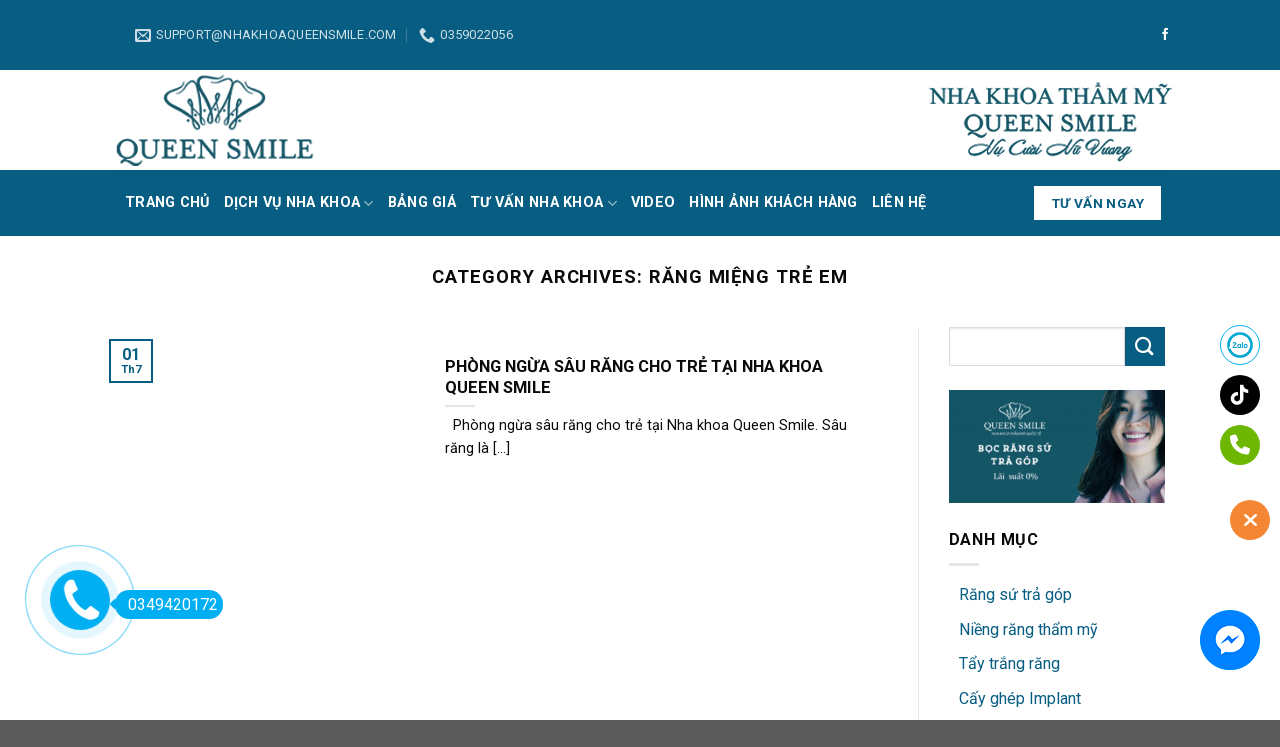

--- FILE ---
content_type: text/html; charset=UTF-8
request_url: https://nhakhoaqueensmile.com/chuyen-muc/tu-van-nha-khoa/rang-mieng-tre-em/
body_size: 15644
content:
<!DOCTYPE html>
<!--[if IE 9 ]> <html lang="vi" class="ie9 loading-site no-js"> <![endif]-->
<!--[if IE 8 ]> <html lang="vi" class="ie8 loading-site no-js"> <![endif]-->
<!--[if (gte IE 9)|!(IE)]><!--><html lang="vi" class="loading-site no-js"> <!--<![endif]-->
<head>
	<meta charset="UTF-8" />
	<meta name="viewport" content="width=device-width, initial-scale=1.0, maximum-scale=1.0, user-scalable=no" />
	<meta name="google-site-verification" content="NqXXY5-imkF1l2BOlQUERFiFf5j35YHry2siutiDRx0" />
	<meta name="p:domain_verify" content="9a3771586bbd5137f257f64de03a8902"/>
	<meta name="ahrefs-site-verification" content="6d76525ba629172c95ce898bfd07ba39f9c1e3a46416a6e7983795dda756e572">

	<link rel="profile" href="https://gmpg.org/xfn/11" />
	<link rel="pingback" href="https://nhakhoaqueensmile.com/xmlrpc.php" />
	<link rel="stylesheet" href="https://use.fontawesome.com/releases/v5.0.12/css/all.css" integrity="sha384-G0fIWCsCzJIMAVNQPfjH08cyYaUtMwjJwqiRKxxE/rx96Uroj1BtIQ6MLJuheaO9" crossorigin="anonymous">
	<link rel=”alternate” type=”application/rss+xml” title=”Rss Nha Khoa Queen Smile” href=”https://nhakhoaqueensmile.com/feed” />



	<script type="a508b2f115df65db73a039be-text/javascript">(function(html){html.className = html.className.replace(/\bno-js\b/,'js')})(document.documentElement);</script>
<meta name='robots' content='index, follow, max-image-preview:large, max-snippet:-1, max-video-preview:-1' />

	<!-- This site is optimized with the Yoast SEO plugin v17.3 - https://yoast.com/wordpress/plugins/seo/ -->
	<title>Răng miệng trẻ em - Nha khoa thẩm mỹ Queen Smile</title>
	<link rel="canonical" href="https://nhakhoaqueensmile.com/chuyen-muc/tu-van-nha-khoa/rang-mieng-tre-em/" />
	<meta property="og:locale" content="vi_VN" />
	<meta property="og:type" content="article" />
	<meta property="og:title" content="Răng miệng trẻ em - Nha khoa thẩm mỹ Queen Smile" />
	<meta property="og:url" content="https://nhakhoaqueensmile.com/chuyen-muc/tu-van-nha-khoa/rang-mieng-tre-em/" />
	<meta property="og:site_name" content="Nha khoa thẩm mỹ Queen Smile" />
	<meta name="twitter:card" content="summary_large_image" />
	<script type="application/ld+json" class="yoast-schema-graph">{"@context":"https://schema.org","@graph":[{"@type":"WebSite","@id":"https://nhakhoaqueensmile.com/#website","url":"https://nhakhoaqueensmile.com/","name":"Nha khoa th\u1ea9m m\u1ef9 Queen Smile","description":"\u0110\u1ecba \u0111i\u1ec3m b\u1ecdc r\u0103ng s\u1ee9 th\u1ea9m m\u1ef9 Uy T\u00edn \u1edf H\u00e0 N\u1ed9i","potentialAction":[{"@type":"SearchAction","target":{"@type":"EntryPoint","urlTemplate":"https://nhakhoaqueensmile.com/?s={search_term_string}"},"query-input":"required name=search_term_string"}],"inLanguage":"vi"},{"@type":"CollectionPage","@id":"https://nhakhoaqueensmile.com/chuyen-muc/tu-van-nha-khoa/rang-mieng-tre-em/#webpage","url":"https://nhakhoaqueensmile.com/chuyen-muc/tu-van-nha-khoa/rang-mieng-tre-em/","name":"R\u0103ng mi\u1ec7ng tr\u1ebb em - Nha khoa th\u1ea9m m\u1ef9 Queen Smile","isPartOf":{"@id":"https://nhakhoaqueensmile.com/#website"},"breadcrumb":{"@id":"https://nhakhoaqueensmile.com/chuyen-muc/tu-van-nha-khoa/rang-mieng-tre-em/#breadcrumb"},"inLanguage":"vi","potentialAction":[{"@type":"ReadAction","target":["https://nhakhoaqueensmile.com/chuyen-muc/tu-van-nha-khoa/rang-mieng-tre-em/"]}]},{"@type":"BreadcrumbList","@id":"https://nhakhoaqueensmile.com/chuyen-muc/tu-van-nha-khoa/rang-mieng-tre-em/#breadcrumb","itemListElement":[{"@type":"ListItem","position":1,"name":"Trang ch\u1ee7","item":"https://nhakhoaqueensmile.com/"},{"@type":"ListItem","position":2,"name":"T\u01b0 v\u1ea5n nha khoa","item":"https://nhakhoaqueensmile.com/chuyen-muc/tu-van-nha-khoa/"},{"@type":"ListItem","position":3,"name":"R\u0103ng mi\u1ec7ng tr\u1ebb em"}]}]}</script>
	<!-- / Yoast SEO plugin. -->


<link rel='dns-prefetch' href='//s.w.org' />
<link rel="alternate" type="application/rss+xml" title="Dòng thông tin Nha khoa thẩm mỹ Queen Smile &raquo;" href="https://nhakhoaqueensmile.com/feed/" />
<link rel="alternate" type="application/rss+xml" title="Dòng phản hồi Nha khoa thẩm mỹ Queen Smile &raquo;" href="https://nhakhoaqueensmile.com/comments/feed/" />
<link rel="alternate" type="application/rss+xml" title="Dòng thông tin chuyên mục Nha khoa thẩm mỹ Queen Smile &raquo; Răng miệng trẻ em" href="https://nhakhoaqueensmile.com/chuyen-muc/tu-van-nha-khoa/rang-mieng-tre-em/feed/" />
		<script type="a508b2f115df65db73a039be-text/javascript">
			window._wpemojiSettings = {"baseUrl":"https:\/\/s.w.org\/images\/core\/emoji\/13.1.0\/72x72\/","ext":".png","svgUrl":"https:\/\/s.w.org\/images\/core\/emoji\/13.1.0\/svg\/","svgExt":".svg","source":{"concatemoji":"https:\/\/nhakhoaqueensmile.com\/wp-includes\/js\/wp-emoji-release.min.js?ver=5.8.12"}};
			!function(e,a,t){var n,r,o,i=a.createElement("canvas"),p=i.getContext&&i.getContext("2d");function s(e,t){var a=String.fromCharCode;p.clearRect(0,0,i.width,i.height),p.fillText(a.apply(this,e),0,0);e=i.toDataURL();return p.clearRect(0,0,i.width,i.height),p.fillText(a.apply(this,t),0,0),e===i.toDataURL()}function c(e){var t=a.createElement("script");t.src=e,t.defer=t.type="text/javascript",a.getElementsByTagName("head")[0].appendChild(t)}for(o=Array("flag","emoji"),t.supports={everything:!0,everythingExceptFlag:!0},r=0;r<o.length;r++)t.supports[o[r]]=function(e){if(!p||!p.fillText)return!1;switch(p.textBaseline="top",p.font="600 32px Arial",e){case"flag":return s([127987,65039,8205,9895,65039],[127987,65039,8203,9895,65039])?!1:!s([55356,56826,55356,56819],[55356,56826,8203,55356,56819])&&!s([55356,57332,56128,56423,56128,56418,56128,56421,56128,56430,56128,56423,56128,56447],[55356,57332,8203,56128,56423,8203,56128,56418,8203,56128,56421,8203,56128,56430,8203,56128,56423,8203,56128,56447]);case"emoji":return!s([10084,65039,8205,55357,56613],[10084,65039,8203,55357,56613])}return!1}(o[r]),t.supports.everything=t.supports.everything&&t.supports[o[r]],"flag"!==o[r]&&(t.supports.everythingExceptFlag=t.supports.everythingExceptFlag&&t.supports[o[r]]);t.supports.everythingExceptFlag=t.supports.everythingExceptFlag&&!t.supports.flag,t.DOMReady=!1,t.readyCallback=function(){t.DOMReady=!0},t.supports.everything||(n=function(){t.readyCallback()},a.addEventListener?(a.addEventListener("DOMContentLoaded",n,!1),e.addEventListener("load",n,!1)):(e.attachEvent("onload",n),a.attachEvent("onreadystatechange",function(){"complete"===a.readyState&&t.readyCallback()})),(n=t.source||{}).concatemoji?c(n.concatemoji):n.wpemoji&&n.twemoji&&(c(n.twemoji),c(n.wpemoji)))}(window,document,window._wpemojiSettings);
		</script>
		<style type="text/css">
img.wp-smiley,
img.emoji {
	display: inline !important;
	border: none !important;
	box-shadow: none !important;
	height: 1em !important;
	width: 1em !important;
	margin: 0 .07em !important;
	vertical-align: -0.1em !important;
	background: none !important;
	padding: 0 !important;
}
</style>
	<link rel='stylesheet' id='wp-block-library-css'  href='https://nhakhoaqueensmile.com/wp-includes/css/dist/block-library/style.min.css?ver=5.8.12' type='text/css' media='all' />
<link rel='stylesheet' id='Ws247_aio_ct_button_aio_ct_button.css-css'  href='https://nhakhoaqueensmile.com/wp-content/plugins/all-in-one-contact-buttons-wpshare247/assets/aio_ct_button.css?ver=1.6' type='text/css' media='all' />
<link rel='stylesheet' id='Ws247_aio_ct_button_fontawesome-6.6.0-css'  href='https://nhakhoaqueensmile.com/wp-content/plugins/all-in-one-contact-buttons-wpshare247/assets/js/fontawesome-free-6.6.0/css/all.min.css?ver=6.6.0' type='text/css' media='all' />
<link rel='stylesheet' id='toc-screen-css'  href='https://nhakhoaqueensmile.com/wp-content/plugins/table-of-contents-plus/screen.min.css?ver=2106' type='text/css' media='all' />
<link rel='stylesheet' id='upw_theme_standard-css'  href='https://nhakhoaqueensmile.com/wp-content/plugins/ultimate-posts-widget/css/upw-theme-standard.min.css?ver=5.8.12' type='text/css' media='all' />
<link rel='stylesheet' id='flatsome-main-css'  href='https://nhakhoaqueensmile.com/wp-content/themes/flatsome/assets/css/flatsome.css?ver=3.5.3' type='text/css' media='all' />
<link rel='stylesheet' id='flatsome-style-css'  href='https://nhakhoaqueensmile.com/wp-content/themes/flatsome-child/style.css?ver=3.5.3' type='text/css' media='all' />
<script type="a508b2f115df65db73a039be-text/javascript" src='https://nhakhoaqueensmile.com/wp-includes/js/jquery/jquery.min.js?ver=3.6.0' id='jquery-core-js'></script>
<script type="a508b2f115df65db73a039be-text/javascript" src='https://nhakhoaqueensmile.com/wp-includes/js/jquery/jquery-migrate.min.js?ver=3.3.2' id='jquery-migrate-js'></script>
<link rel="https://api.w.org/" href="https://nhakhoaqueensmile.com/wp-json/" /><link rel="alternate" type="application/json" href="https://nhakhoaqueensmile.com/wp-json/wp/v2/categories/112" /><link rel="EditURI" type="application/rsd+xml" title="RSD" href="https://nhakhoaqueensmile.com/xmlrpc.php?rsd" />
<link rel="wlwmanifest" type="application/wlwmanifest+xml" href="https://nhakhoaqueensmile.com/wp-includes/wlwmanifest.xml" /> 
<meta name="generator" content="WordPress 5.8.12" />
<style type="text/css">div#toc_container {width: 75%;}</style><style>.bg{opacity: 0; transition: opacity 1s; -webkit-transition: opacity 1s;} .bg-loaded{opacity: 1;}</style><!--[if IE]><link rel="stylesheet" type="text/css" href="https://nhakhoaqueensmile.com/wp-content/themes/flatsome/assets/css/ie-fallback.css"><script src="//cdnjs.cloudflare.com/ajax/libs/html5shiv/3.6.1/html5shiv.js"></script><script>var head = document.getElementsByTagName('head')[0],style = document.createElement('style');style.type = 'text/css';style.styleSheet.cssText = ':before,:after{content:none !important';head.appendChild(style);setTimeout(function(){head.removeChild(style);}, 0);</script><script src="https://nhakhoaqueensmile.com/wp-content/themes/flatsome/assets/libs/ie-flexibility.js"></script><![endif]-->    <script type="a508b2f115df65db73a039be-text/javascript">
    WebFontConfig = {
      google: { families: [ "Roboto:regular,700:vietnamese","Roboto:regular,regular:vietnamese","Roboto:regular,700:vietnamese","Dancing+Script", ] }
    };
    (function() {
      var wf = document.createElement('script');
      wf.src = 'https://ajax.googleapis.com/ajax/libs/webfont/1/webfont.js';
      wf.type = 'text/javascript';
      wf.async = 'true';
      var s = document.getElementsByTagName('script')[0];
      s.parentNode.insertBefore(wf, s);
    })(); </script>
  <!-- Facebook Pixel Code -->
<script type="a508b2f115df65db73a039be-text/javascript">
  !function(f,b,e,v,n,t,s)
  {if(f.fbq)return;n=f.fbq=function(){n.callMethod?
  n.callMethod.apply(n,arguments):n.queue.push(arguments)};
  if(!f._fbq)f._fbq=n;n.push=n;n.loaded=!0;n.version='2.0';
  n.queue=[];t=b.createElement(e);t.async=!0;
  t.src=v;s=b.getElementsByTagName(e)[0];
  s.parentNode.insertBefore(t,s)}(window, document,'script',
  'https://connect.facebook.net/en_US/fbevents.js');
  fbq('init', '1893891070916324');
  fbq('track', 'PageView');
</script>
<noscript><img height="1" width="1" style="display:none"
  src="https://www.facebook.com/tr?id=1893891070916324&ev=PageView&noscript=1"
/></noscript>
<!-- End Facebook Pixel Code -->

<!-- Global site tag (gtag.js) - Google Analytics -->
<script async src="https://www.googletagmanager.com/gtag/js?id=UA-187636895-1" type="a508b2f115df65db73a039be-text/javascript"></script>
<script type="a508b2f115df65db73a039be-text/javascript">
  window.dataLayer = window.dataLayer || [];
  function gtag(){dataLayer.push(arguments);}
  gtag('js', new Date());

  gtag('config', 'UA-187636895-1');
</script>


<script async type="a508b2f115df65db73a039be-text/javascript">(function(s,u,m,o,j,v){j=u.createElement(m);v=u.getElementsByTagName(m)[0];j.async=1;j.src=o;j.dataset.sumoSiteId='d9f70a6aac0cd7be6a58acac8cee9423e1297e901c5dbbf2e9dece9f6043e91d';v.parentNode.insertBefore(j,v)})(window,document,'script','//load.sumo.com/');</script>


<meta name="geo.region" content="VN" />
<meta name="geo.placename" content="Hanoi" />
<meta name="geo.position" content="21.01626;105.85537" />
<meta name="ICBM" content="21.01626, 105.85537" />
<link rel="icon" href="https://nhakhoaqueensmile.com/wp-content/uploads/2018/05/cropped-logo-1-32x32.png" sizes="32x32" />
<link rel="icon" href="https://nhakhoaqueensmile.com/wp-content/uploads/2018/05/cropped-logo-1-192x192.png" sizes="192x192" />
<link rel="apple-touch-icon" href="https://nhakhoaqueensmile.com/wp-content/uploads/2018/05/cropped-logo-1-180x180.png" />
<meta name="msapplication-TileImage" content="https://nhakhoaqueensmile.com/wp-content/uploads/2018/05/cropped-logo-1-270x270.png" />
<style id="custom-css" type="text/css">:root {--primary-color: #075d82;}/* Site Width */.header-main{height: 100px}#logo img{max-height: 100px}#logo{width:200px;}.header-bottom{min-height: 66px}.header-top{min-height: 30px}.transparent .header-main{height: 265px}.transparent #logo img{max-height: 265px}.has-transparent + .page-title:first-of-type,.has-transparent + #main > .page-title,.has-transparent + #main > div > .page-title,.has-transparent + #main .page-header-wrapper:first-of-type .page-title{padding-top: 345px;}.header.show-on-scroll,.stuck .header-main{height:70px!important}.stuck #logo img{max-height: 70px!important}.header-bg-color, .header-wrapper {background-color: rgba(255,255,255,0.9)}.header-bottom {background-color: #075d82}.header-main .nav > li > a{line-height: 16px }.stuck .header-main .nav > li > a{line-height: 50px }.header-bottom-nav > li > a{line-height: 16px }@media (max-width: 549px) {.header-main{height: 70px}#logo img{max-height: 70px}}.nav-dropdown-has-arrow li.has-dropdown:before{border-bottom-color: #075d82;}.nav .nav-dropdown{border-color: #075d82 }.nav-dropdown{border-radius:10px}.nav-dropdown{font-size:100%}.header-top{background-color:#075d82!important;}/* Color */.accordion-title.active, .has-icon-bg .icon .icon-inner,.logo a, .primary.is-underline, .primary.is-link, .badge-outline .badge-inner, .nav-outline > li.active> a,.nav-outline >li.active > a, .cart-icon strong,[data-color='primary'], .is-outline.primary{color: #075d82;}/* Color !important */[data-text-color="primary"]{color: #075d82!important;}/* Background */.scroll-to-bullets a,.featured-title, .label-new.menu-item > a:after, .nav-pagination > li > .current,.nav-pagination > li > span:hover,.nav-pagination > li > a:hover,.has-hover:hover .badge-outline .badge-inner,button[type="submit"], .button.wc-forward:not(.checkout):not(.checkout-button), .button.submit-button, .button.primary:not(.is-outline),.featured-table .title,.is-outline:hover, .has-icon:hover .icon-label,.nav-dropdown-bold .nav-column li > a:hover, .nav-dropdown.nav-dropdown-bold > li > a:hover, .nav-dropdown-bold.dark .nav-column li > a:hover, .nav-dropdown.nav-dropdown-bold.dark > li > a:hover, .is-outline:hover, .tagcloud a:hover,.grid-tools a, input[type='submit']:not(.is-form), .box-badge:hover .box-text, input.button.alt,.nav-box > li > a:hover,.nav-box > li.active > a,.nav-pills > li.active > a ,.current-dropdown .cart-icon strong, .cart-icon:hover strong, .nav-line-bottom > li > a:before, .nav-line-grow > li > a:before, .nav-line > li > a:before,.banner, .header-top, .slider-nav-circle .flickity-prev-next-button:hover svg, .slider-nav-circle .flickity-prev-next-button:hover .arrow, .primary.is-outline:hover, .button.primary:not(.is-outline), input[type='submit'].primary, input[type='submit'].primary, input[type='reset'].button, input[type='button'].primary, .badge-inner{background-color: #075d82;}/* Border */.nav-vertical.nav-tabs > li.active > a,.scroll-to-bullets a.active,.nav-pagination > li > .current,.nav-pagination > li > span:hover,.nav-pagination > li > a:hover,.has-hover:hover .badge-outline .badge-inner,.accordion-title.active,.featured-table,.is-outline:hover, .tagcloud a:hover,blockquote, .has-border, .cart-icon strong:after,.cart-icon strong,.blockUI:before, .processing:before,.loading-spin, .slider-nav-circle .flickity-prev-next-button:hover svg, .slider-nav-circle .flickity-prev-next-button:hover .arrow, .primary.is-outline:hover{border-color: #075d82}.nav-tabs > li.active > a{border-top-color: #075d82}.widget_shopping_cart_content .blockUI.blockOverlay:before { border-left-color: #075d82 }.woocommerce-checkout-review-order .blockUI.blockOverlay:before { border-left-color: #075d82 }/* Fill */.slider .flickity-prev-next-button:hover svg,.slider .flickity-prev-next-button:hover .arrow{fill: #075d82;}@media screen and (max-width: 549px){body{font-size: 100%;}}body{font-family:"Roboto", sans-serif}body{font-weight: 0}body{color: #0a0909}.nav > li > a {font-family:"Roboto", sans-serif;}.nav > li > a {font-weight: 700;}h1,h2,h3,h4,h5,h6,.heading-font, .off-canvas-center .nav-sidebar.nav-vertical > li > a{font-family: "Roboto", sans-serif;}h1,h2,h3,h4,h5,h6,.heading-font,.banner h1,.banner h2{font-weight: 700;}h1,h2,h3,h4,h5,h6,.heading-font{color: #0a0a0a;}.alt-font{font-family: "Dancing Script", sans-serif;}.header:not(.transparent) .header-bottom-nav.nav > li > a{color: #ffffff;}a{color: #075d82;}.footer-1{background-image: url('https://nhakhoaqueensmile.com/wp-content/uploads/2018/08/bg-footer.png');}.footer-2{background-image: url('https://nhakhoaqueensmile.com/wp-content/uploads/2018/08/bg-footer.png');}.footer-1{background-color: #ffffff}.label-new.menu-item > a:after{content:"New";}.label-hot.menu-item > a:after{content:"Hot";}.label-sale.menu-item > a:after{content:"Sale";}.label-popular.menu-item > a:after{content:"Popular";}</style>		<style type="text/css" id="wp-custom-css">
			.queen_row {
    border: 1px solid #ccc;
    border-radius: 3px;
    padding: 15px !important;
}
article{
	display: block;
}
.site-footer .col h5 {
    font-family: inherit;
    padding-bottom: 5px;
    font-size: 14px;
		color: #fff;
}
.site-footer .col p {
    margin-bottom: 10px;
    line-height: 24px;
		color: #fff;
}
.site-footer a {
    display: block;
    margin-bottom: 10px;
    color: #fff;
}
.site-footer .social {
    display: flex;
    margin-top: 27px;
    display: -webkit-flex;
}
.site-footer .time-work {
    text-align: center;
    padding: 22px 15px 33px;
    border: 1px solid #ccc;
    position: relative;
}
.time-work:before {
    content: "";
    border: 1px solid #ccc;
    position: absolute;
    top: 5px;
    bottom: 5px;
    right: 5px;
    left: 5px;
}
.site-footer .time-work p {
    display: block;
    font-size: 25px;
    margin-bottom: 30px;
    line-height: 28px;
}
.time-work time {
    display: block;
    font-size: 18px;
    color: inherit;
    padding-bottom: 10px;
}
.time-work span {
    padding-bottom: 6px;
    font-family: inherit;
    font-size: 14px;
}
input {
    line-height: normal;
    border-radius: 0;
}
input, textarea {
    background: #ebebeb none repeat scroll 0 0;
    padding: 12px 12px 11px;
    border: medium none;
    color: #111;
    box-shadow: none;
}
input, button, select, textarea {
    font-family: inherit;
    font-size: inherit;
    line-height: inherit;
}

::-webkit-input-placeholder { /* Chrome/Opera/Safari */
  color: white;
}
::-moz-placeholder { /* Firefox 19+ */
  color: white;
}
:-ms-input-placeholder { /* IE 10+ */
  color: white;
}
:-moz-placeholder { /* Firefox 18- */
  color: white;
}
h2.vc_custom_heading {
    font-size: 25px;
    font-weight: 400;
    text-transform: uppercase;
    color: #045d7a;
    background: url(https://nhakhoaqueensmile.com/wp-content/uploads/2018/05/icon-heading-1.png) no-repeat 5px 5px transparent;
    padding-left: 40px;
    line-height: 1.5;
    margin: 0 0 20px;
}
p.vc_text{
		font-size:16px;
		background: url(https://nhakhoaqueensmile.com/wp-content/uploads/2018/05/icon-heading-1.png) no-repeat 0 2px transparent;
    padding-left: 30px;
    margin-bottom: 5px;
    background-size: 18px;
		color: #000;
}
table {
    background-color:#ffe59fc7;
}
table td {
    border: 1px solid #000;
    padding-left: 10px;
}
.dark-bg h2.vc_custom_heading {
    background: url(https://nhakhoaqueensmile.com/wp-content/uploads/2018/05/icon-heading-2.png) no-repeat 5px 5px transparent;
    color: #fff;
}
.action .title {
    font-size: 1.5rem;
    font-weight: 400;
    position: relative;
    padding-bottom: 0.75rem;
    margin-bottom: 0.75rem;
}
.action .title:after {
    content: ' ';
    position: absolute;
    bottom: 0;
    left: 0;
    width: 40%;
    height: 1px;
    background: #fff;
}
.services {
    text-align: center;
    padding: 2.5rem 0 0.625rem;
}
.services .title {
    background: url(https://nhakhoaqueensmile.com/wp-content/uploads/2018/05/left.png) no-repeat scroll left 0px, url(https://nhakhoaqueensmile.com/wp-content/uploads/2018/05/right.png) no-repeat scroll right 0;
    color: #fff;
    font-size: 1.25rem;
    font-weight: 400;
    text-transform: uppercase;
    text-align: center;
    display: inline-block;
    margin: 0 0 1rem;
    padding: 0.3125rem 2.25rem;
}
.services .title span {
    background: #004f75;
    display: block;
    padding: 0.625rem 1.875rem;
    margin: -4px;
}
.services .des p{
	  margin-top: -25px;
    margin-bottom: 1rem;
		text-align: left;
}
.warning .detail{
    width: 100%;
    float: right;
    text-align: center;
    padding: 0px;
    position: relative;
}
.warning strong {
    color: red;
    font-size: 86px;
    font-weight: 700;
}
.warning p {
    color: #000;
    font-size: 26px;
    font-weight: 700;
}
.warning .detail:after {
    content: "?";
    position: absolute;
    float: right;
    bottom: 10px;
    font-size: 188px;
    color: red;
    line-height: 1em;
		right: 325px;
}
.warning .desp p{
	font-weight: normal;
	text-align: left !important;
	color: #000;
}

.dauan .title {
    font-size: 1.5rem;
    font-weight: 400;
    position: relative;
    padding-bottom: 0.75rem;
    margin-bottom: 0.75rem;
		text-align: center;
		color: #fff;
}
.dauan p{
	  margin-top: -10px;
    margin-bottom: 1.875rem;
		text-align: center;
		color: #fff;
}
.stamp .icon {
    font-size: 3.5rem;
    display: block;
    line-height: 1;
    margin-bottom: -1.5rem;
}
.stamp .amount {
    font-size: 1.25rem;
    font-weight: 700;
    margin-bottom: 0.5rem;
}
.stamp .name {
    margin: 0;
    font-size: 1rem;
    font-weight: 400;
		color: #fff;
	text-align: center;
}
.ketqua .detail{
    width: 100%;
    float: right;
    text-align: center;
    padding: 20px;
    position: relative;
}
.ketqua strong {
    color: red;
    font-size: 86px;
    font-weight: 700;
}
.ketqua p {
    color: #000;
    font-size: 26px;
    font-weight: 700;
}
.ketqua .detail:after {
    content: "!";
    position: absolute;
    right: 295px;
    bottom: 42px;
    font-size: 188px;
    color: red;
    line-height: 1em;
}
.ketqua .desp p{
	font-weight: normal;
	text-align: left !important;
	color: #000;
	font-size:16px;
	background: url(https://nhakhoaqueensmile.com/wp-content/uploads/2018/05/icon-heading-1.png) no-repeat 0 2px transparent;
  padding-left: 30px;
  margin-bottom: 30px;
  background-size: 18px;
}
.price {
    text-align: center;
    padding: 2.5rem 0 0.625rem;
}
.price .title {
    background: url(https://nhakhoaqueensmile.com/wp-content/uploads/2018/05/left.png) no-repeat scroll left 0px, url(https://nhakhoaqueensmile.com/wp-content/uploads/2018/05/right.png) no-repeat scroll right 0;
    color: #fff;
    font-size: 1.25rem;
    font-weight: 400;
    text-transform: uppercase;
    text-align: center;
    display: inline-block;
    margin: 0 0 1rem;
    padding: 0.3125rem 2.25rem;
}
.price .title span {
    background: #004f75;
    display: block;
    padding: 0.625rem 1.875rem;
    margin: -2px;
}
.sec-level .sec-title strong {
    display: inline-block;
    border-top: 1px solid #333;
    font-size: 65px;
    text-transform: uppercase;
    padding-top: 5px;
    padding-left: 60px;
    border-left: 1px solid #333;
}
.sec-level .sec-title span {
    display: inline-block;
    border-bottom: 1px solid #333;
    font-size: 50px;
    text-transform: uppercase;
    padding-bottom: 5px;
    padding-right: 60px;
    border-right: 1px solid #333;
    float: right;
}

.level-wrap .level-cus .item-cus .detail ul {
    border-bottom: 1px dashed #666;
    padding-bottom: 10px;
    margin-bottom: 10px;
}
ul {
    list-style-type: none;
    padding-left: 0;
    list-style: none;
    margin-bottom: 0;
}
.level-wrap .level-cus .item-cus .detail ul li {
    font-size: 20px;
    color: #666;
}
ul li {
    list-style: none;
}
.level-wrap .level-cus .item-cus .detail ul li span {
    font-size: 22px;
}
.level-wrap .level-cus .item-cus .detail ul li strong {
    font-size: 22px;
}
.level-wrap .level-cus .item-cus .detail p {
    text-align: justify;
    font-size: 14px;
}
p {
    margin-top: 0;
    margin-bottom: 1rem;
}
.warning-implant .detail{
    width: 100%;
    float: right;
    text-align: center;
    padding: 20px;
    position: relative;
}
.warning-implant strong {
    color: red;
    font-size: 86px;
    font-weight: 700;
}
.warning-implant p {
    color: #000;
    font-size: 26px;
    font-weight: 700;
}
.warning-implant .detail:after {
    content: "?";
    position: absolute;
    right: 215px;
    bottom: 42px;
    font-size: 188px;
    color: red;
    line-height: 1em;
}
.warning-implant .desp p{
	font-weight: normal;
	text-align: left !important;
	color: #000;
}
.action-ttr p.vc_text{
		font-size:16px;
		background: url(https://nhakhoaqueensmile.com/wp-content/uploads/2018/05/icon-heading-2.png) no-repeat 0 2px transparent;
    padding-left: 30px;
    margin-bottom: 5px;
    background-size: 18px;
		color: #fff;
}
.button, button, input[type='submit'], input[type='reset'], input[type='button']{
	color: #fff;
	background-color: #045D7A;
}

.button, button, input[type='submit'], input[type='reset'], input[type='button'] {
    color: #fff;
    background-color: #ffffff;
}
.field-wrap>div input[type=checkbox], .field-wrap button, .field-wrap input[type=button], .field-wrap input[type=submit]{
	margin-left: 55%;
  border-radius: 5px;
	background: #194c82;
}
.foo-contact{
	line-height: 30px;
}
.cat-item .toggle {background-color:unset}
@media only screen and (max-width: 600px){
	.warning .detail:after{
		right: 0px;	
		bottom: 8px;
	}
}
@media (min-width: 768px) and (max-width: 1024px){
	.warning .detail:after{
		right: 180px;
	}
}
@media only screen and (max-width: 600px){
	.ketqua strong{
		font-size: 55px;
	}
}
@media only screen and (max-width: 600px){
	.ketqua .detail:after{
		bottom: 18px;
		right: 0px;
	}
}
@media (min-width: 768px) and (max-width: 1024px){
	.ketqua .detail:after{
		bottom: 23px;
		font-size: 208px;
		right: 130px;
	}
}
@media only screen and (max-width: 600px){
	.gap-element{
		display: none !important;
	}
}
.table-nhakhoa th, .table-nhakhoa td{
	border: 1px solid gray;
  border-collapse: collapse;
}
.table-nhakhoa th {
    background-color: #045D7A;
    color: white;
}
.entry-content h2{
	color: #008080;
}
table, th, td{
    border:1px solid #868585;
	color: black;
	text-align: center;
}
table{
  border-collapse:collapse;
	margin-top: 20px;
}
table tr:nth-child(odd){
    background-color:#f6f6f6;
}

table td{
      padding: 5px !important;
}
table tr:nth-child(even){
    background-color:#e9e9e9;
}
table tr:nth-child(1){
    background-color:#075d82;
}
table tr:nth-child(1) td{
    padding: 5px !important;
    text-align: center;
	color: white;
}
.ul-footer li{
	list-style: disc !important;
}
.ul-footer ul{
	margin: 10px !important;
}
.entry-content h4 {
    font-size: 1.1em !important;
  }
@media only screen and (max-width: 549px) {
  .entry-content h3 {
    font-size: 1.25em !important;
  }
	.entry-content h2{
		font-size: 1.6em !important;
	}
}
ul{
	margin: 10px !important;
	list-style-type: disc !important;
}		</style>
			
	<!-- Facebook Pixel Code -->
<script type="a508b2f115df65db73a039be-text/javascript">
!function(f,b,e,v,n,t,s)
{if(f.fbq)return;n=f.fbq=function(){n.callMethod?
n.callMethod.apply(n,arguments):n.queue.push(arguments)};
if(!f._fbq)f._fbq=n;n.push=n;n.loaded=!0;n.version='2.0';
n.queue=[];t=b.createElement(e);t.async=!0;
t.src=v;s=b.getElementsByTagName(e)[0];
s.parentNode.insertBefore(t,s)}(window,document,'script',
'https://connect.facebook.net/en_US/fbevents.js');
 fbq('init', '327632077965787'); 
fbq('track', 'PageView');
</script>
<noscript>
 <img height="1" width="1" 
src="https://www.facebook.com/tr?id=327632077965787&ev=PageView
&noscript=1"/>
</noscript>
<!-- End Facebook Pixel Code -->
	<!-- Google Tag Manager -->
<script type="a508b2f115df65db73a039be-text/javascript">(function(w,d,s,l,i){w[l]=w[l]||[];w[l].push({'gtm.start':
new Date().getTime(),event:'gtm.js'});var f=d.getElementsByTagName(s)[0],
j=d.createElement(s),dl=l!='dataLayer'?'&l='+l:'';j.async=true;j.src=
'https://www.googletagmanager.com/gtm.js?id='+i+dl;f.parentNode.insertBefore(j,f);
})(window,document,'script','dataLayer','GTM-5GCH94B');</script>
<!-- End Google Tag Manager -->
<!-- Load Facebook SDK for JavaScript -->
<div id="fb-root"></div>
<script type="a508b2f115df65db73a039be-text/javascript">
  window.fbAsyncInit = function() {
    FB.init({
      xfbml            : true,
      version          : 'v3.3'
    });
  };

  (function(d, s, id) {
  var js, fjs = d.getElementsByTagName(s)[0];
  if (d.getElementById(id)) return;
  js = d.createElement(s); js.id = id;
  js.src = 'https://connect.facebook.net/vi_VN/sdk/xfbml.customerchat.js';
  fjs.parentNode.insertBefore(js, fjs);
}(document, 'script', 'facebook-jssdk'));</script>

<!-- Your customer chat code -->
<div class="fb-customerchat"
  attribution=setup_tool
  page_id="195795694229073"
  logged_in_greeting="Chào bạn ! Chúng tôi có thể giúp gì cho bạn?"
  logged_out_greeting="Chào bạn ! Chúng tôi có thể giúp gì cho bạn?">
</div>
</head>
<body class="archive category category-rang-mieng-tre-em category-112 lightbox lazy-icons nav-dropdown-has-arrow">
	<!-- Google Tag Manager (noscript) -->
<noscript><iframe src="https://www.googletagmanager.com/ns.html?id=GTM-5GCH94B"
height="0" width="0" style="display:none;visibility:hidden"></iframe></noscript>
<!-- End Google Tag Manager (noscript) -->

<a class="skip-link screen-reader-text" href="#main">Skip to content</a>

<div id="wrapper">


<header id="header" class="header has-sticky sticky-jump">
   <div class="header-wrapper">
	<div id="top-bar" class="header-top hide-for-sticky nav-dark hide-for-medium">
    <div class="flex-row container">
      <div class="flex-col hide-for-medium flex-left">
          <ul class="nav nav-left medium-nav-center nav-small  nav-divided">
              <li class="header-contact-wrapper">
		<ul id="header-contact" class="nav nav-divided nav-uppercase header-contact">
		
						<li class="">
			  <a href="/cdn-cgi/l/email-protection#1a696f6a6a75686e5a74727b7172757b6b6f7f7f74697773767f34797577" class="tooltip" title="support@nhakhoaqueensmile.com">
				  <i class="icon-envelop" style="font-size:16px;"></i>			       <span>
			       	<span class="__cf_email__" data-cfemail="2c5f595c5c435e586c42444d4744434d5d594949425f41454049024f4341">[email&#160;protected]</span>			       </span>
			  </a>
			</li>
					
			
						<li class="">
			  <a href="tel:0359022056" class="tooltip" title="0359022056">
			     <i class="icon-phone" style="font-size:16px;"></i>			      <span>0359022056</span>
			  </a>
			</li>
				</ul>
</li>          </ul>
      </div><!-- flex-col left -->

      <div class="flex-col hide-for-medium flex-center">
          <ul class="nav nav-center nav-small  nav-divided">
                        </ul>
      </div><!-- center -->

      <div class="flex-col hide-for-medium flex-right">
         <ul class="nav top-bar-nav nav-right nav-small  nav-divided">
              <li class="html header-social-icons ml-0">
	<div class="social-icons follow-icons " ><a href="https://www.facebook.com/nhakhoaqueensmile" target="_blank" data-label="Facebook"  rel="nofollow" class="icon plain facebook tooltip" title="Follow on Facebook"><i class="icon-facebook" ></i></a></div></li>          </ul>
      </div><!-- .flex-col right -->

      
    </div><!-- .flex-row -->
</div><!-- #header-top -->
<div id="masthead" class="header-main hide-for-sticky">
      <div class="header-inner flex-row container logo-left medium-logo-center" role="navigation">

          <!-- Logo -->
          <div id="logo" class="flex-col logo">
            <!-- Header logo -->
<a href="https://nhakhoaqueensmile.com/" title="Nha khoa thẩm mỹ Queen Smile - Địa điểm bọc răng sứ thẩm mỹ Uy Tín ở Hà Nội" rel="home">
    <img width="200" height="100" src="https://nhakhoaqueensmile.com/wp-content/uploads/2018/05/logo-1.png" class="header_logo header-logo" alt="Nha khoa thẩm mỹ Queen Smile"/><img  width="200" height="100" src="https://nhakhoaqueensmile.com/wp-content/uploads/2018/05/logo-1.png" class="header-logo-dark" alt="Nha khoa thẩm mỹ Queen Smile"/></a>
          </div>

          <!-- Mobile Left Elements -->
          <div class="flex-col show-for-medium flex-left">
            <ul class="mobile-nav nav nav-left ">
              <li class="nav-icon has-icon">
  		<a href="#" data-open="#main-menu" data-pos="left" data-bg="main-menu-overlay" data-color="" class="is-small" aria-controls="main-menu" aria-expanded="false">
		
		  <i class="icon-menu" ></i>
		  		</a>
	</li>            </ul>
          </div>

          <!-- Left Elements -->
          <div class="flex-col hide-for-medium flex-left
            flex-grow">
            <ul class="header-nav header-nav-main nav nav-left  nav-uppercase" >
                          </ul>
          </div>

          <!-- Right Elements -->
          <div class="flex-col hide-for-medium flex-right">
            <ul class="header-nav header-nav-main nav nav-right  nav-uppercase">
              <li class="html custom html_topbar_left"><img src="https://nhakhoaqueensmile.com/wp-content/uploads/2018/05/slogan.png" alt="logo queensmile"></li>            </ul>
          </div>

          <!-- Mobile Right Elements -->
          <div class="flex-col show-for-medium flex-right">
            <ul class="mobile-nav nav nav-right ">
                          </ul>
          </div>

      </div><!-- .header-inner -->
     
            <!-- Header divider -->
      <div class="container"><div class="top-divider full-width"></div></div>
      </div><!-- .header-main --><div id="wide-nav" class="header-bottom wide-nav nav-dark hide-for-medium">
    <div class="flex-row container">

                        <div class="flex-col hide-for-medium flex-left">
                <ul class="nav header-nav header-bottom-nav nav-left  nav-line-bottom nav-size-medium nav-uppercase">
                    <li id="menu-item-147" class="menu-item menu-item-type-custom menu-item-object-custom menu-item-home  menu-item-147"><a href="https://nhakhoaqueensmile.com/" class="nav-top-link">Trang chủ</a></li>
<li id="menu-item-5631" class="menu-item menu-item-type-taxonomy menu-item-object-category menu-item-has-children  menu-item-5631 has-dropdown"><a href="https://nhakhoaqueensmile.com/chuyen-muc/dich-vu-nha-khoa/" class="nav-top-link">Dịch vụ nha khoa<i class="icon-angle-down" ></i></a>
<ul class='nav-dropdown nav-dropdown-bold'>
	<li id="menu-item-1699" class="menu-item menu-item-type-post_type menu-item-object-page  menu-item-1699"><a href="https://nhakhoaqueensmile.com/rang-su-tra-gop/">Bọc Răng Sứ Thẩm Mỹ</a></li>
	<li id="menu-item-1023" class="menu-item menu-item-type-post_type menu-item-object-page  menu-item-1023"><a href="https://nhakhoaqueensmile.com/nieng-rang-tham-my/">Niềng Răng Thẩm Mỹ</a></li>
	<li id="menu-item-2575" class="menu-item menu-item-type-post_type menu-item-object-page  menu-item-2575"><a href="https://nhakhoaqueensmile.com/tay-trang-rang-cong-nghe-laser-whitening/">Tẩy Trắng Răng</a></li>
	<li id="menu-item-1024" class="menu-item menu-item-type-post_type menu-item-object-page  menu-item-1024"><a href="https://nhakhoaqueensmile.com/cay-ghep-implant/">Cấy ghép Implant</a></li>
	<li id="menu-item-1118" class="menu-item menu-item-type-post_type menu-item-object-page  menu-item-1118"><a href="https://nhakhoaqueensmile.com/dieu-tri-cuoi-ho-loi/">Điều trị cười hở lợi</a></li>
</ul>
</li>
<li id="menu-item-3494" class="menu-item menu-item-type-taxonomy menu-item-object-category  menu-item-3494"><a href="https://nhakhoaqueensmile.com/chuyen-muc/bang-gia/" class="nav-top-link">Bảng Giá</a></li>
<li id="menu-item-5630" class="menu-item menu-item-type-taxonomy menu-item-object-category current-category-ancestor menu-item-has-children  menu-item-5630 has-dropdown"><a href="https://nhakhoaqueensmile.com/chuyen-muc/tu-van-nha-khoa/" class="nav-top-link">Tư vấn nha khoa<i class="icon-angle-down" ></i></a>
<ul class='nav-dropdown nav-dropdown-bold'>
	<li id="menu-item-2216" class="menu-item menu-item-type-taxonomy menu-item-object-category  menu-item-2216"><a href="https://nhakhoaqueensmile.com/chuyen-muc/tu-van-nha-khoa/nieng-rang-tham-my/">Niềng răng thẩm mỹ</a></li>
	<li id="menu-item-2217" class="menu-item menu-item-type-taxonomy menu-item-object-category  menu-item-2217"><a href="https://nhakhoaqueensmile.com/chuyen-muc/tu-van-nha-khoa/rang-su-tham-my/">Răng sứ thẩm mỹ</a></li>
	<li id="menu-item-2218" class="menu-item menu-item-type-taxonomy menu-item-object-category  menu-item-2218"><a href="https://nhakhoaqueensmile.com/chuyen-muc/tu-van-nha-khoa/tay-trang-rang/">Tẩy trắng răng</a></li>
	<li id="menu-item-2215" class="menu-item menu-item-type-taxonomy menu-item-object-category  menu-item-2215"><a href="https://nhakhoaqueensmile.com/chuyen-muc/tu-van-nha-khoa/nho-rang-khon/">Nhổ răng khôn</a></li>
</ul>
</li>
<li id="menu-item-1720" class="menu-item menu-item-type-post_type menu-item-object-page  menu-item-1720"><a href="https://nhakhoaqueensmile.com/video/" class="nav-top-link">VIDEO</a></li>
<li id="menu-item-94" class="menu-item menu-item-type-post_type menu-item-object-page  menu-item-94"><a href="https://nhakhoaqueensmile.com/hinh-anh-khach-hang/" class="nav-top-link">Hình Ảnh Khách Hàng</a></li>
<li id="menu-item-15" class="menu-item menu-item-type-post_type menu-item-object-page  menu-item-15"><a href="https://nhakhoaqueensmile.com/lien-he/" class="nav-top-link">Liên Hệ</a></li>
                </ul>
            </div><!-- flex-col -->
            
            
                        <div class="flex-col hide-for-medium flex-right flex-grow">
              <ul class="nav header-nav header-bottom-nav nav-right  nav-line-bottom nav-size-medium nav-uppercase">
                   <li class="html custom html_topbar_right"><button type="button" class="btn btn-primary product-ninja-form pum-trigger"><a href="#product-ninja-form" target="_self">TƯ VẤN NGAY</a></button>
</li>              </ul>
            </div><!-- flex-col -->
            
            
    </div><!-- .flex-row -->
</div><!-- .header-bottom -->

<div class="header-bg-container fill"><div class="header-bg-image fill"></div><div class="header-bg-color fill"></div></div><!-- .header-bg-container -->   </div><!-- header-wrapper-->
</header>


<main id="main" class="">

<div id="content" class="blog-wrapper blog-archive page-wrapper">
		<header class="archive-page-header">
	<div class="row">
	<div class="large-12 text-center col">
	<h1 class="page-title is-large uppercase">
		Category Archives: <span>Răng miệng trẻ em</span>	</h1>
		</div>
	</div>
</header><!-- .page-header -->


<div class="row row-large row-divided ">
	
	<div class="large-9 col">
		


  
    <div class="row large-columns-1 medium-columns- small-columns-1">
  		<div class="col post-item" >
			<div class="col-inner">
			<a href="https://nhakhoaqueensmile.com/phong-ngua-sau-rang-cho-tre-tai-nha-khoa-queen-smile/" class="plain">
				<div class="box box-vertical box-text-bottom box-blog-post has-hover">
            					<div class="box-image" style="width:40%;">
  						<div class="image-cover" style="padding-top:56%;">
  							<img width="300" height="158" src="https://nhakhoaqueensmile.com/wp-content/themes/flatsome/assets/img/lazy.png" data-src="https://nhakhoaqueensmile.com/wp-content/uploads/2021/07/Web-Phong-ngua-sau-rang-cho-tre-tai-NKQS-300x158.jpg" class="lazy-load attachment-medium size-medium wp-post-image" alt="" loading="lazy" srcset="" data-srcset="https://nhakhoaqueensmile.com/wp-content/uploads/2021/07/Web-Phong-ngua-sau-rang-cho-tre-tai-NKQS-300x158.jpg 300w, https://nhakhoaqueensmile.com/wp-content/uploads/2021/07/Web-Phong-ngua-sau-rang-cho-tre-tai-NKQS-1024x538.jpg 1024w, https://nhakhoaqueensmile.com/wp-content/uploads/2021/07/Web-Phong-ngua-sau-rang-cho-tre-tai-NKQS-768x403.jpg 768w, https://nhakhoaqueensmile.com/wp-content/uploads/2021/07/Web-Phong-ngua-sau-rang-cho-tre-tai-NKQS.jpg 1200w" sizes="(max-width: 300px) 100vw, 300px" />  							  							  						</div>
  						  					</div><!-- .box-image -->
          					<div class="box-text text-left" >
					<div class="box-text-inner blog-post-inner">

					
										<h5 class="post-title is-large ">PHÒNG NGỪA SÂU RĂNG CHO TRẺ TẠI NHA KHOA QUEEN SMILE</h5>
										<div class="is-divider"></div>
										<p class="from_the_blog_excerpt ">&nbsp; Phòng ngừa sâu răng cho trẻ tại Nha khoa Queen Smile. Sâu răng là [...]					</p>
					                    
					
					
					</div><!-- .box-text-inner -->
					</div><!-- .box-text -->
																<div class="badge absolute top post-date badge-outline">
							<div class="badge-inner">
								<span class="post-date-day">01</span><br>
								<span class="post-date-month is-xsmall">Th7</span>
							</div>
						</div>
									</div><!-- .box -->
				</a><!-- .link -->
			</div><!-- .col-inner -->
		</div><!-- .col -->
</div>

	</div> <!-- .large-9 -->

	<div class="post-sidebar large-3 col">
		<div id="secondary" class="widget-area " role="complementary">
		<aside id="search-3" class="widget widget_search"><form method="get" class="searchform" action="https://nhakhoaqueensmile.com/" role="search">
		<div class="flex-row relative">
			<div class="flex-col flex-grow">
	   	   <input type="search" class="search-field mb-0" name="s" value="" id="s" placeholder="Search&hellip;" />
			</div><!-- .flex-col -->
			<div class="flex-col">
				<button type="submit" class="ux-search-submit submit-button secondary button icon mb-0">
					<i class="icon-search" ></i>				</button>
			</div><!-- .flex-col -->
		</div><!-- .flex-row -->
    <div class="live-search-results text-left z-top"></div>
</form>
</aside><aside id="media_image-17" class="widget widget_media_image"><a href="https://nhakhoaqueensmile.com/rang-su-tra-gop"><img width="300" height="157" src="https://nhakhoaqueensmile.com/wp-content/uploads/2018/08/boc-rang-su-tra-gop-300x157.png" class="image wp-image-2959  attachment-medium size-medium" alt="bọc răng sứ trả góp rẻ" loading="lazy" style="max-width: 100%; height: auto;" srcset="https://nhakhoaqueensmile.com/wp-content/uploads/2018/08/boc-rang-su-tra-gop-300x157.png 300w, https://nhakhoaqueensmile.com/wp-content/uploads/2018/08/boc-rang-su-tra-gop-768x402.png 768w, https://nhakhoaqueensmile.com/wp-content/uploads/2018/08/boc-rang-su-tra-gop.png 1024w" sizes="(max-width: 300px) 100vw, 300px" /></a></aside><aside id="custom_html-8" class="widget_text widget widget_custom_html"><span class="widget-title "><span>DANH MỤC</span></span><div class="is-divider small"></div><div class="textwidget custom-html-widget"><ul>
<li><a href="https://nhakhoaqueensmile.com/rang-su-tra-gop">Răng sứ trả góp</a></li>
<li><a href="https://nhakhoaqueensmile.com/nieng-rang-tham-my">Niềng răng thẩm mỹ</a></li>
<li><a href="https://nhakhoaqueensmile.com/tay-trang-rang-cong-nghe-laser-whitening">Tẩy trắng răng</a></li>
<li><a href="https://nhakhoaqueensmile.com/cay-ghep-implant">Cấy ghép Implant</a></li>
<li><a href="https://nhakhoaqueensmile.com/dieu-tri-cuoi-ho-loi">Điều trị cười hở lợi</a></li>
</ul></div></aside>
		<aside id="recent-posts-4" class="widget widget_recent_entries">
		<span class="widget-title "><span>Bài viết mới</span></span><div class="is-divider small"></div>
		<ul>
											<li>
					<a href="https://nhakhoaqueensmile.com/chi-phi-nieng-rang-phu-thuoc-vao-yeu-to-nao-bang-gia-nieng-rang-2024/">Chi phí niềng răng phụ thuộc vào yếu tố nào? Bảng giá niềng răng 2024</a>
									</li>
											<li>
					<a href="https://nhakhoaqueensmile.com/rang-su-duc-co-may-loai-gia-bao-nhieu-tien/">Răng sứ Đức có mấy loại? Giá bao nhiêu tiền?</a>
									</li>
											<li>
					<a href="https://nhakhoaqueensmile.com/boc-rang-su-bi-e-buot-phai-lam-sao/">Bọc răng sứ bị ê buốt phải làm sao?</a>
									</li>
					</ul>

		</aside></div><!-- #secondary -->
	</div><!-- .post-sidebar -->

</div><!-- .row -->

</div><!-- .page-wrapper .blog-wrapper -->


</main><!-- #main -->

<footer id="footer" class="footer-wrapper">

	
<!-- FOOTER 1 -->
<div class="footer-widgets footer footer-1">
		<div class="row dark large-columns-4 mb-0">
	   		<div id="text-2" class="col pb-0 widget widget_text"><span class="widget-title">LIÊN HỆ</span><div class="is-divider small"></div>			<div class="textwidget"><div class="textwidget custom-html-widget">
<article class="contact-info"><strong>Chi nhánh Hà Nội</strong></p>
<ul>
<li><strong>Địa chị:</strong> Số 53 Phố Lê Ngọc Hân,Phường Phạm Đình Hổ, Quận Hai Bà Trưng, Hà Nội</li>
<li><strong>Hotline:</strong> <a href="tel:02466635882">024 66635882</a></li>
</ul>
</article>
</div>
<div dir="auto">
<p><strong>Chi nhánh Hồ Chí Minh</strong></p>
<ul>
<li>
<div dir="auto"><strong>Địa chỉ:</strong> Số 17, Đường số 1, Khu phố 1, Tân Phú, Quận 7, Thành phố Hồ Chí Minh.</div>
</li>
<li>
<div dir="auto"><strong>Hotline:</strong> <a href="tel:0989794465">0989 794 465</a> / <a href="tel:0969784247">0969 784 247</a></div>
</li>
</ul>
</div>
<div class="textwidget custom-html-widget">
<article class="contact-info">
<a class="link_map" href="https://goo.gl/maps/7xFyLpBLJSixeddj9" target="_blank" rel="noopener">Xem chúng tôi trên bản đồ</a></p>
<p><b>Email</b></p>
<p><a href="/cdn-cgi/l/email-protection#ea999f9a9a85989eaa84828b8182858b9b9f8f8f84998783868fc4898587"><span class="__cf_email__" data-cfemail="265553565649545266484e474d4e49475753434348554b4f4a430845494b">[email&#160;protected]</span></a></p>
</article>
</div>
<div id="kdhhakmnaphbomkfnndbfabilhgkfmap"></div>
<div id="kdhhakmnaphbomkfnndbfabilhgkfmap"></div>
</div>
		</div><div id="text-5" class="col pb-0 widget widget_text"><span class="widget-title">GIỜ LÀM VIỆC</span><div class="is-divider small"></div>			<div class="textwidget"><p style="text-align: center;"><span style="font-family: Arial, Helvetica, sans-serif; font-size: 24px;">Queen Smile làm việc từ</span></p>
<p style="text-align: center;"><span style="font-family: Arial, Helvetica, sans-serif;"><strong><span style="font-size: 24px;">8h &#8211; 19h</span></strong></span></p>
<p style="text-align: center;"><span style="font-family: Arial, Helvetica, sans-serif; font-size: 16px;">Tất cả các ngày trong tuần</span></p>
</div>
		</div><div id="categories-2" class="col pb-0 widget widget_categories"><span class="widget-title">Chuyên mục</span><div class="is-divider small"></div>
			<ul>
					<li class="cat-item cat-item-90"><a href="https://nhakhoaqueensmile.com/chuyen-muc/bang-gia/" title="&nbsp;

">Bảng Giá</a>
</li>
	<li class="cat-item cat-item-1"><a href="https://nhakhoaqueensmile.com/chuyen-muc/dich-vu-nha-khoa/" title="Dịch vụ nha khoa
">Dịch vụ nha khoa</a>
<ul class='children'>
	<li class="cat-item cat-item-14"><a href="https://nhakhoaqueensmile.com/chuyen-muc/dich-vu-nha-khoa/rang-tham-my/" title="Răng Thẩm Mỹ
">Răng Thẩm Mỹ</a>
</li>
</ul>
</li>
	<li class="cat-item cat-item-2 current-cat-parent current-cat-ancestor"><a href="https://nhakhoaqueensmile.com/chuyen-muc/tu-van-nha-khoa/" title="Với tâm niệm bảo vệ, gìn giữ nụ cười Nữ Vương, nha khoa Queen Smile luôn mở rộng cánh cửa khám răng và tư vấn miễn phí mỗi ngày. Đây cũng chính là sợi dây liên kết lâu dài với các bệnh nhân của nha khoa Queen Smile.
">Tư vấn nha khoa</a>
<ul class='children'>
	<li class="cat-item cat-item-69"><a href="https://nhakhoaqueensmile.com/chuyen-muc/tu-van-nha-khoa/cay-ghep-implant/" title="&nbsp;

">Cấy ghép Implant</a>
</li>
	<li class="cat-item cat-item-71"><a href="https://nhakhoaqueensmile.com/chuyen-muc/tu-van-nha-khoa/dieu-tri-cuoi-ho-loi/" title="&nbsp;

">Điều trị cười hở lợi</a>
</li>
	<li class="cat-item cat-item-72"><a href="https://nhakhoaqueensmile.com/chuyen-muc/tu-van-nha-khoa/nho-rang-khon/" title="&nbsp;
">Nhổ răng khôn</a>
</li>
	<li class="cat-item cat-item-68"><a href="https://nhakhoaqueensmile.com/chuyen-muc/tu-van-nha-khoa/nieng-rang-tham-my/" title="&nbsp;

">Niềng răng thẩm mỹ</a>
</li>
	<li class="cat-item cat-item-112 current-cat"><a aria-current="page" href="https://nhakhoaqueensmile.com/chuyen-muc/tu-van-nha-khoa/rang-mieng-tre-em/">Răng miệng trẻ em</a>
</li>
	<li class="cat-item cat-item-67"><a href="https://nhakhoaqueensmile.com/chuyen-muc/tu-van-nha-khoa/rang-su-tham-my/" title="&nbsp;
">Răng sứ thẩm mỹ</a>
</li>
	<li class="cat-item cat-item-70"><a href="https://nhakhoaqueensmile.com/chuyen-muc/tu-van-nha-khoa/tay-trang-rang/" title="&nbsp;

">Tẩy trắng răng</a>
</li>
</ul>
</li>
			</ul>

			</div><div id="text-4" class="col pb-0 widget widget_text"><span class="widget-title">FACEBOOK</span><div class="is-divider small"></div>			<div class="textwidget"><p><a href="https://www.facebook.com/nhakhoaqueensmile/" target="_blank" rel="noopener"><img loading="lazy" class="alignnone wp-image-5426 size-full" src="https://nhakhoaqueensmile.com/wp-content/uploads/2021/01/facebook.jpg" alt="" width="303" height="302" srcset="https://nhakhoaqueensmile.com/wp-content/uploads/2021/01/facebook.jpg 303w, https://nhakhoaqueensmile.com/wp-content/uploads/2021/01/facebook-150x150.jpg 150w, https://nhakhoaqueensmile.com/wp-content/uploads/2021/01/facebook-300x300.jpg 300w" sizes="(max-width: 303px) 100vw, 303px" /></a></p>
</div>
		</div>        
		</div><!-- end row -->
</div><!-- footer 1 -->


<!-- FOOTER 2 -->



<div class="absolute-footer dark medium-text-center small-text-center">
  <div class="container clearfix">

    
    <div class="footer-primary pull-left">
            <div class="copyright-footer">
        Copyright 2026 © <strong>Phonix.vn</strong>      </div>
          </div><!-- .left -->
  </div><!-- .container -->
</div><!-- .absolute-footer -->
<a href="#top" class="back-to-top button invert plain is-outline hide-for-medium icon circle fixed bottom z-1" id="top-link"><i class="icon-angle-up" ></i></a>

</footer><!-- .footer-wrapper -->

</div><!-- #wrapper -->

<!-- Mobile Sidebar -->
<div id="main-menu" class="mobile-sidebar no-scrollbar mfp-hide">
    <div class="sidebar-menu no-scrollbar ">
        <ul class="nav nav-sidebar  nav-vertical nav-uppercase">
              <li class="header-search-form search-form html relative has-icon">
	<div class="header-search-form-wrapper">
		<div class="searchform-wrapper ux-search-box relative form- is-normal"><form method="get" class="searchform" action="https://nhakhoaqueensmile.com/" role="search">
		<div class="flex-row relative">
			<div class="flex-col flex-grow">
	   	   <input type="search" class="search-field mb-0" name="s" value="" id="s" placeholder="Search&hellip;" />
			</div><!-- .flex-col -->
			<div class="flex-col">
				<button type="submit" class="ux-search-submit submit-button secondary button icon mb-0">
					<i class="icon-search" ></i>				</button>
			</div><!-- .flex-col -->
		</div><!-- .flex-row -->
    <div class="live-search-results text-left z-top"></div>
</form>
</div>	</div>
</li><li class="menu-item menu-item-type-custom menu-item-object-custom menu-item-home menu-item-147"><a href="https://nhakhoaqueensmile.com/" class="nav-top-link">Trang chủ</a></li>
<li class="menu-item menu-item-type-taxonomy menu-item-object-category menu-item-has-children menu-item-5631"><a href="https://nhakhoaqueensmile.com/chuyen-muc/dich-vu-nha-khoa/" class="nav-top-link">Dịch vụ nha khoa</a>
<ul class=children>
	<li class="menu-item menu-item-type-post_type menu-item-object-page menu-item-1699"><a href="https://nhakhoaqueensmile.com/rang-su-tra-gop/">Bọc Răng Sứ Thẩm Mỹ</a></li>
	<li class="menu-item menu-item-type-post_type menu-item-object-page menu-item-1023"><a href="https://nhakhoaqueensmile.com/nieng-rang-tham-my/">Niềng Răng Thẩm Mỹ</a></li>
	<li class="menu-item menu-item-type-post_type menu-item-object-page menu-item-2575"><a href="https://nhakhoaqueensmile.com/tay-trang-rang-cong-nghe-laser-whitening/">Tẩy Trắng Răng</a></li>
	<li class="menu-item menu-item-type-post_type menu-item-object-page menu-item-1024"><a href="https://nhakhoaqueensmile.com/cay-ghep-implant/">Cấy ghép Implant</a></li>
	<li class="menu-item menu-item-type-post_type menu-item-object-page menu-item-1118"><a href="https://nhakhoaqueensmile.com/dieu-tri-cuoi-ho-loi/">Điều trị cười hở lợi</a></li>
</ul>
</li>
<li class="menu-item menu-item-type-taxonomy menu-item-object-category menu-item-3494"><a href="https://nhakhoaqueensmile.com/chuyen-muc/bang-gia/" class="nav-top-link">Bảng Giá</a></li>
<li class="menu-item menu-item-type-taxonomy menu-item-object-category current-category-ancestor menu-item-has-children menu-item-5630"><a href="https://nhakhoaqueensmile.com/chuyen-muc/tu-van-nha-khoa/" class="nav-top-link">Tư vấn nha khoa</a>
<ul class=children>
	<li class="menu-item menu-item-type-taxonomy menu-item-object-category menu-item-2216"><a href="https://nhakhoaqueensmile.com/chuyen-muc/tu-van-nha-khoa/nieng-rang-tham-my/">Niềng răng thẩm mỹ</a></li>
	<li class="menu-item menu-item-type-taxonomy menu-item-object-category menu-item-2217"><a href="https://nhakhoaqueensmile.com/chuyen-muc/tu-van-nha-khoa/rang-su-tham-my/">Răng sứ thẩm mỹ</a></li>
	<li class="menu-item menu-item-type-taxonomy menu-item-object-category menu-item-2218"><a href="https://nhakhoaqueensmile.com/chuyen-muc/tu-van-nha-khoa/tay-trang-rang/">Tẩy trắng răng</a></li>
	<li class="menu-item menu-item-type-taxonomy menu-item-object-category menu-item-2215"><a href="https://nhakhoaqueensmile.com/chuyen-muc/tu-van-nha-khoa/nho-rang-khon/">Nhổ răng khôn</a></li>
</ul>
</li>
<li class="menu-item menu-item-type-post_type menu-item-object-page menu-item-1720"><a href="https://nhakhoaqueensmile.com/video/" class="nav-top-link">VIDEO</a></li>
<li class="menu-item menu-item-type-post_type menu-item-object-page menu-item-94"><a href="https://nhakhoaqueensmile.com/hinh-anh-khach-hang/" class="nav-top-link">Hình Ảnh Khách Hàng</a></li>
<li class="menu-item menu-item-type-post_type menu-item-object-page menu-item-15"><a href="https://nhakhoaqueensmile.com/lien-he/" class="nav-top-link">Liên Hệ</a></li>
<li class="html header-social-icons ml-0">
	<div class="social-icons follow-icons " ><a href="https://www.facebook.com/nhakhoaqueensmile" target="_blank" data-label="Facebook"  rel="nofollow" class="icon plain facebook tooltip" title="Follow on Facebook"><i class="icon-facebook" ></i></a></div></li>        </ul>
    </div><!-- inner -->
</div><!-- #mobile-menu -->
  <script data-cfasync="false" src="/cdn-cgi/scripts/5c5dd728/cloudflare-static/email-decode.min.js"></script><script id="lazy-load-icons" type="a508b2f115df65db73a039be-text/javascript">
    /* Lazy load icons css file */
    var fl_icons = document.createElement('link');
    fl_icons.rel = 'stylesheet';
    fl_icons.href = 'https://nhakhoaqueensmile.com/wp-content/themes/flatsome/assets/css/fl-icons.css';
    fl_icons.type = 'text/css';
    var fl_icons_insert = document.getElementsByTagName('link')[0];
    fl_icons_insert.parentNode.insertBefore(fl_icons, fl_icons_insert);
  </script>
  <a style="position: fixed;bottom: 50px;right: 20px;z-index: 9999;" href="https://www.facebook.com/messages/t/195795694229073" target="_blank" title="Facebook Messenger">
<img src="https://nhakhoaqueensmile.com/wp-content/uploads/2021/01/nhakhoaqueensmile_facebook-1.png" alt="Messenger">
</a><script type="a508b2f115df65db73a039be-text/javascript" src='https://nhakhoaqueensmile.com/wp-content/plugins/all-in-one-contact-buttons-wpshare247/assets/aio_ct_button.js?ver=1.6' id='Ws247_aio_ct_button_aio_ct_button-js'></script>
<script type="a508b2f115df65db73a039be-text/javascript" id='toc-front-js-extra'>
/* <![CDATA[ */
var tocplus = {"smooth_scroll":"1","visibility_show":"Hi\u1ec7n","visibility_hide":"\u1ea8n","width":"75%"};
/* ]]> */
</script>
<script type="a508b2f115df65db73a039be-text/javascript" src='https://nhakhoaqueensmile.com/wp-content/plugins/table-of-contents-plus/front.min.js?ver=2106' id='toc-front-js'></script>
<script type="a508b2f115df65db73a039be-text/javascript" src='https://nhakhoaqueensmile.com/wp-content/themes/flatsome/inc/extensions/flatsome-live-search/flatsome-live-search.js?ver=3.5.3' id='flatsome-live-search-js'></script>
<script type="a508b2f115df65db73a039be-text/javascript" src='https://nhakhoaqueensmile.com/wp-includes/js/hoverIntent.min.js?ver=1.10.1' id='hoverIntent-js'></script>
<script type="a508b2f115df65db73a039be-text/javascript" id='flatsome-js-js-extra'>
/* <![CDATA[ */
var flatsomeVars = {"ajaxurl":"https:\/\/nhakhoaqueensmile.com\/wp-admin\/admin-ajax.php","rtl":"","sticky_height":"70"};
/* ]]> */
</script>
<script type="a508b2f115df65db73a039be-text/javascript" src='https://nhakhoaqueensmile.com/wp-content/themes/flatsome/assets/js/flatsome.js?ver=3.5.3' id='flatsome-js-js'></script>
<script type="a508b2f115df65db73a039be-text/javascript" src='https://nhakhoaqueensmile.com/wp-content/themes/flatsome/inc/extensions/flatsome-lazy-load/flatsome-lazy-load.js?ver=1.0' id='flatsome-lazy-js'></script>
<script type="a508b2f115df65db73a039be-text/javascript" src='https://nhakhoaqueensmile.com/wp-includes/js/wp-embed.min.js?ver=5.8.12' id='wp-embed-js'></script>
				<div id="ws247-aio-ct-button-hl" class="hotline ">
					<div id="phonering-alo-phoneIcon" class="phonering-alo-phone phonering-alo-green phonering-alo-show">
                    	<span class="number">
                    		                    		<a href="tel:0349420172"><i class="fas fa-caret-left"></i>0349420172</a>
                    		                    	</span>
						<div class="phonering-alo-ph-circle"></div>
						<div class="phonering-alo-ph-circle-fill"></div>
						<div class="phonering-alo-ph-img-circle ">
							<a class="pps-btn-img" href="tel:0349420172"></a>
						</div>
					</div>
				</div>
			            
            <style>
								
								
								
								
				
				
				
				
									.show-all-icon, .show-all-icon i{
						color:#ffffff;
					}
				
				            </style>
            
            
			<div id="ws247-aio-ct-button-show-all-container" class=" ws247-aio-container-wpshare247">

			            <a id="ws247-aio-ct-button-show-all-icon" href="#" class="hide-me js-show-all-icon show-all-icon contact-icons-right"><span>Contact</span><i class="fas fa-long-arrow-alt-up"></i></a>

            
			<div id="ft-contact-icons" class=" active contact-icons-right">
				<div id="ft-contact-icons-out-m" class="ft-pn-s0 aio-has-border  ">
					
												<div id="company_zalo" class="ws247-icon-zalo item aio-ct-icon-new">
								<a target="_blank" href="https://zalo.me/0349420172">
			                    	<span class="icon"></span>
			                        			                    </a>
							</div>
														<div id="company_tiktok" class="wp247-icon-tiktok item aio-ct-icon-new">
								<a target="_blank" href="https://www.tiktok.com/@nhakhoaqueensmile2017">
			                    	<span class="icon"><i class="fa-brands fa-tiktok"></i></span>
			                        			                    </a>
							</div>
														<div id="stt_hotline" class="ws247-icon-phone item aio-ct-icon-new">
								<a target="_blank" href="tel:0349420172">
			                    	<span class="icon"><i class="fas fa-phone" aria-hidden="true"></i></span>
			                        			                    </a>
							</div>
							
									</div>
                
                <div class="item"><a href="#" id="js-hide-all-icon-e" class="js-hide-all-icon"><span class="icon"><i class="fas fa-times"></i></span></a></div>
			</div>
            
                        </div>

			

<a href="//www.dmca.com/Protection/Status.aspx?ID=318e054d-b399-4567-bb2f-83f5be0edf32" title="DMCA.com Protection Status" class="dmca-badge"> <img src ="https://images.dmca.com/Badges/_dmca_premi_badge_4.png?ID=318e054d-b399-4567-bb2f-83f5be0edf32"  alt="DMCA.com Protection Status" /></a>  <script src="https://images.dmca.com/Badges/DMCABadgeHelper.min.js" type="a508b2f115df65db73a039be-text/javascript"> </script>

<script src="/cdn-cgi/scripts/7d0fa10a/cloudflare-static/rocket-loader.min.js" data-cf-settings="a508b2f115df65db73a039be-|49" defer></script><script defer src="https://static.cloudflareinsights.com/beacon.min.js/vcd15cbe7772f49c399c6a5babf22c1241717689176015" integrity="sha512-ZpsOmlRQV6y907TI0dKBHq9Md29nnaEIPlkf84rnaERnq6zvWvPUqr2ft8M1aS28oN72PdrCzSjY4U6VaAw1EQ==" data-cf-beacon='{"version":"2024.11.0","token":"256f6af4dedc48bf9f17f37e2e0f4686","r":1,"server_timing":{"name":{"cfCacheStatus":true,"cfEdge":true,"cfExtPri":true,"cfL4":true,"cfOrigin":true,"cfSpeedBrain":true},"location_startswith":null}}' crossorigin="anonymous"></script>
</body>
</html>
